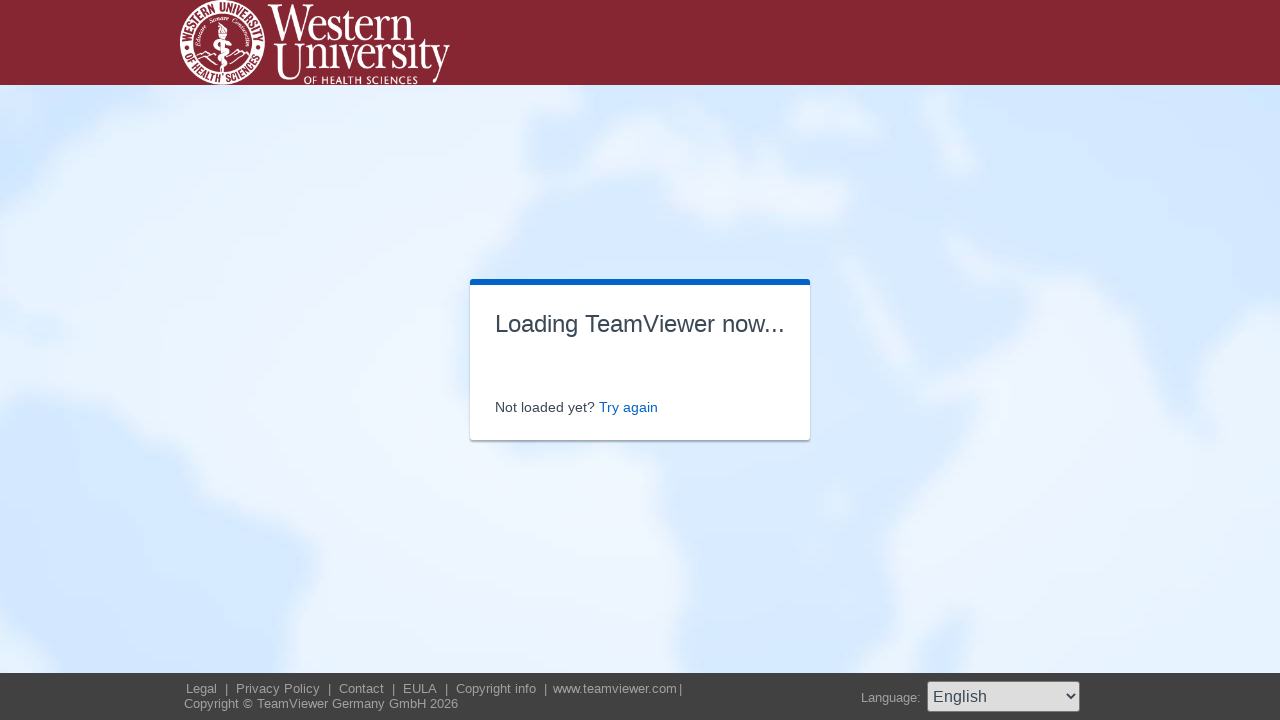

--- FILE ---
content_type: text/html; charset=utf-8
request_url: https://get.teamviewer.com/wutechsupport
body_size: 3767
content:


<!DOCTYPE html PUBLIC "-//W3C//DTD XHTML 1.0 Transitional//EN" "http://www.w3.org/TR/xhtml1/DTD/xhtml1-transitional.dtd">

<html xmlns="http://www.w3.org/1999/xhtml">
<head><meta http-equiv="X-UA-Compatible" content="IE=edge,chrome=1" /><meta http-equiv="Content-Type" content="text/html; charset=utf-8" /><meta name="viewport" content="width=device-width" /><meta id="appleItunesMetaTag" name="apple-itunes-app" /><title>
	TeamViewer
</title>

	<link rel="stylesheet" type="text/css" href="/get/styles/stylesTv11.css?v=638767607704972572"/>
	<link rel="shortcut icon" type="image/x-icon" href="/favicon.ico?v=638301867190250332" />
	
	
	<script type="text/javascript" src="https://code.jquery.com/jquery-3.7.1.min.js"></script>
	<link rel="stylesheet" href="https://code.jquery.com/ui/1.13.2/themes/base/jquery-ui.css" />
	<script type="text/javascript" src="https://code.jquery.com/ui/1.13.2/jquery-ui.min.js"></script>
	<script defer type="text/javascript" src="/get/res/scripts/connect.js?v=637973712227716144"></script>

	<style type="text/css">
		.backgroundMiddle {
			background-image:url(/get/styles/background_globe.jpg?v=637973712227775983);
		}
		
	</style>

	
	<style type="text/css">
		.backgroundLineTop {
			display: none;
		}

		.backgroundTop {
			padding: 0 0;
			background-color: #0064c8;
		}

		.backgroundLineBottom {
			background: none;
			border-top: 1px solid #b7dbff;
			height: 0;
		}

		.footerLine a:hover, .footerLine a:visited, .footerLine a:active, .footerLine a:link {
			top: 0;
		}

		#tJoinUsing {
			display: block;
		}
	</style>
</head>
	
<body id="bodyTag">



	<div class="backgroundTop" style="background-color: #862633;">
		<div class="inner">
			<a id="linkLogo">
				<img class="tvQsLogo" src="https://get.teamviewer.com/common/logo/get.ashx?configID=6vb58qh&systemName=GetTeamviewerCom" alt="TeamViewer" title="TeamViewer"/>
			</a>
		</div>
	</div>
	<div class="backgroundMiddle fullHeight">
		<div class="inner fullHeight">
			<div class="backgroundWorldMap fullHeight">
				
	<script defer type="text/javascript" src="/js/spin.min.js?v=504911232000000000"></script>
	<script type="text/javascript">
		var configId = "6vb58qh";
		var version = "15";
		var isCustomModule = true;

		var requestParameter = {
			"ConfigId": configId,
			"Version": version,
			"IsCustomModule": isCustomModule,
			"Subdomain": "1",
			"ConnectionId": ""
		}

		$(window).on('load', function () {
			if (isCustomModule === true) {
				var opts = {
					top: '50%', // Top position relative to parent
					left: '50%', // Left position relative to parent
					position: 'relative'
				};
				var target = document.getElementById('mainBoxInner');
				var spinner = new Spinner(opts).spin(target);
				$.ajax({
					type: "POST",
					url: location.origin + "/api/CustomDesign",
					contentType: "application/json; charset=utf-8",
					data: JSON.stringify(requestParameter),
					dataType: "json",
					success: function (response) {
						spinner.stop();
						var timestamp = '';
						if (response.indexOf('?') >= 0) {
							timestamp = "&" + new Date().getTime();
						}

						$('#MasterBodyContent_btnRetry').attr('href', response + timestamp);
						window.location.replace(response);
					},
					failure: function () {
						spinner.stop();
						window.location.replace("https://www.teamviewer.com");
					}
				});
			}
		});

		function EditDownloadLink() {
			var url = $('#MasterBodyContent_btnRetry').attr('href');
			if (!(url.indexOf('?') >= 0)) {
				return;
			}
			var lastIndex = url.lastIndexOf('&');
			if (lastIndex !== -1) {
				url = url.substring(0, lastIndex);
			}
			var timestamp = new Date().getTime();
			url = url + "&" + timestamp;
			$('#MasterBodyContent_btnRetry').attr('href', url);
		}
	</script>
	<form method="post" action="get/Download.aspx" id="formMain">
<div class="aspNetHidden">
<input type="hidden" name="__VIEWSTATE" id="__VIEWSTATE" value="6mG7Qv9A8pfBAVXLm4nclUGAUze7aeGv18CHT+lFPmRDpvx/c8VZWoixoZMLpazXdKat4lNDufqCLdNrt5qoFYZJBs6Nrna+DTsj+wEhKfnaWxO+xeN1dKYcEHECWa+W1VGlOjLMMarDNaBj6CxNAYI+H+kqqmZn2ur5/ppnb5JuvrSX+MhqjCfRLb4NL6S3bqTd6qSEc4vJWioQgex51PWYqV1q8y2OhOolXYnmvTJwSO10cpo8/xgonDgQBqD9qR3Eqkg3CV82WGnNbwUAq9zSCA95G6A1gcDpm1F3T/fXMOVbNPlUUA/JK8crtVDJqH1nOSWhfhzyZCu9saHPSzlKuNv0AzUGmZSMB5uHH73cRVUjc7VyETTrovqcjqxnOzQSZ6h20oPuY/JQvfmFrDDQno+XdcIYu+co0F17c7wQ7dMKPnO6RYAWWhZB/rVnjzCzq/t2cDs687+uCI1TDGeMBF6w5N+hADfHgT2TcgnUlqdOFYmmF2fE/OnsrKvaxRbTOjETTgtwqU4/zUQjl3gyS6H34XoeWQFfmhWnTovvcUtWY8WIusmRps6cCe8LEYRRCTx16mELlENn9Gwqo3YLVmkz2mN/cz41Os+Ps4sEdEQRnZs5LPEMwa+96GV+M8DAUWVRY+lfLuBhAuYemZD0aOMbx7mdoxzfBfBrjbZFaR6P0+uxh9zENpCBwj3Kp/8FBwk5NkoGWk5MSOy4GjLXTpzPrLUM/9Ug1irIyTSFNSGYBHxrvPgW+bZvD2Jt5yFWLuy3LzHBZ1HKkQld0p8zAsgSW/VAepaBiSDRMQOD9Z2QPU5HmDKP6d1J7/HNQW3lRuFLgos8KmRaPGgbOHRibL4Tc9r+UDI0WvdcQ0fTzIcibV0lLLjSD39Ff6AT6wHtGHxKkqV4/pYe1/2/YDxvAaPF8giVS0HPb5y5HYMElLAWLAFZit+zSOkXYYgC9qxQf1gZo8FMFO05lZgjjouGaNtQBuuDuBOp54YzzXnL/FOaaAB39wTGK6qZSoGkWuOYLbNEa1+gANUO/63XCbAH1+5VKyCcUQLCtEmzFjCbkFYqDwV85kmpoIRCOiTyZW6WpM04x/okb9utuXGYeWd0Pd+ZwTZDpbGJGJ0Bpmd0MwEhkE/v9aubh2E3TxC0hnYUIfSnmParYLBEjlNDFo4JcdjL706tS5KBQkf/KSzQU5lEwQp6Os1pj0Sf0SPmcYp05OXAGVodMbYW1ijiADl80+ly4WgRleaPefaysBicTvNdYeVm9LT4zdPqHbAlzgWHuqCDHnjTQyg6DlEPmXzL7LAcofSfr0/P7Blvy1as5pCQC3s4ZLVE8KZnWlVoM/W41KinHfFGBBcnM5jYNlkLJsjBODdqevGMYBZvMyyzpnONXHLVXUhHtXSSmz1DgvSGC6LMa27nvprDE9DgelMed2m/[base64]/124X2gmtLZLR0woaCl0ZrYIlyI4w+aZM/[base64]/8k8Lrq25qCLtKI2y8sfmSEqw3Y18NXcpKZ43+b6B4wtkSvNcKT2BH7w0QJeGWlOy2ZOR/7MqsW6/HAgciOmzm5VVYqoLr4yfCx4iq+9kbRlrAmgwmVVCLneQC/v1etYIU0xg7Wi7WUxxhnIM=" />
</div>

<div class="aspNetHidden">

	<input type="hidden" name="__VIEWSTATEGENERATOR" id="__VIEWSTATEGENERATOR" value="C3107219" />
</div>
		<div class="centeredPanelContainer fullHeight">
			<div class="centeredPanelCell">
				<div class="centeredPanel">
					<div class="panelContent">
						<div class="textColumnMessage" >
							<div class="instructionsCaption">
								Loading TeamViewer now...
							</div>
							<div style="margin-top: 30px" id="mainBoxInner"></div><br/>
							<div style="margin-top: 15px">
								<span class="webConnectorLinkCaption" id="webConnectorLinkCaption">
									Not loaded yet?
								</span>
								<span class="webConnectorLink" id="webConnectorLink">
									<a id="MasterBodyContent_btnRetry" onclick="EditDownloadLink();">Try again</a>
								</span>
							</div>
						</div>
					</div>
				</div>
			</div>
		</div>
	</form>

			</div>
		</div>
	</div>
	<div class="footerArea">
		<div class="inner">
			

<script type="text/javascript">
	function changeLanguage(loc) {
		window.location = loc.options[loc.selectedIndex].value;
	}
</script>

<div class="footer">
	<div class="footerMenu">
		<p class="footerLine">
			<a href="https://www.teamviewer.com/en/address/" class="noWrap">
				<span id="Footer1_lImprint">Legal</span>
			</a>| 
			<a href="https://www.teamviewer.com/privacy-policy/" class="noWrap">
				<span id="Footer1_lPrivacyCookies">Privacy&nbsp;Policy</span>
			</a>| 
			<a href="https://www.teamviewer.com/support/contact/" class="noWrap">
				<span id="Footer1_lContact">Contact</span>
			</a>| 
			<a href="https://www.teamviewer.com/eula/" class="noWrap">
				<span id="Footer1_lEula">EULA</span>
			</a>| 
			<a href="https://www.teamviewer.com/link/?url=741273" target="_blank" class="noWrap">
				<span id="Footer1_lCopyrightInfo">Copyright info</span>
			</a>| 

			<a href="https://www.teamviewer.com/en/" class="noWrap">www.teamviewer.com</a>| 
			<span id="Footer1_lCopyright" class="noWrap">Copyright © TeamViewer Germany GmbH 2026</span>
		</p>
	</div>

	<div class="footerLanguage">
		<form action="" name="jump">
			<p style="margin: 0; padding: 0">
				<span>Language: </span>
				<select name="ctl00$Footer1$selLanguage" id="Footer1_selLanguage" onchange="changeLanguage(this)">
	<option selected="selected" value="/en/wutechsupport">English</option>
	<option value="/ar/wutechsupport">العربية</option>
	<option value="/cs/wutechsupport">Česky</option>
	<option value="/da/wutechsupport">Dansk</option>
	<option value="/de/wutechsupport">Deutsch</option>
	<option value="/es/wutechsupport">Espa&#241;ol</option>
	<option value="/fr/wutechsupport">Fran&#231;ais</option>
	<option value="/hi/wutechsupport">!language_hi!</option>
	<option value="/it/wutechsupport">Italiano</option>
	<option value="/nl/wutechsupport">Nederlands</option>
	<option value="/no/wutechsupport">Norsk</option>
	<option value="/pl/wutechsupport">Polski</option>
	<option value="/pt/wutechsupport">Portugu&#234;s</option>
	<option value="/fi/wutechsupport">Suomi</option>
	<option value="/sv/wutechsupport">Svenska</option>
	<option value="/tr/wutechsupport">T&#252;rk&#231;e</option>
	<option value="/ru/wutechsupport">Русский</option>
	<option value="/ja/wutechsupport">日本語</option>
	<option value="/ko/wutechsupport">한국어</option>
	<option value="/zhcn/wutechsupport">中文 (简体)</option>
	<option value="/ro/wutechsupport">Rom&#226;nă</option>
	<option value="/uk/wutechsupport">Українська</option>
	<option value="/hr/wutechsupport">Hrvatski</option>
	<option value="/sk/wutechsupport">Slovenčina</option>
	<option value="/sr/wutechsupport">Srpski</option>
	<option value="/bg/wutechsupport">Български</option>
	<option value="/hu/wutechsupport">Magyar</option>
	<option value="/lt/wutechsupport">Lietuvių</option>
	<option value="/zhtw/wutechsupport">中文 (台灣)</option>
	<option value="/el/wutechsupport">Ελληνικά</option>
	<option value="/vi/wutechsupport">Tiếng Việt</option>
	<option value="/id/wutechsupport">Bahasa Indonesia</option>
	<option value="/th/wutechsupport">ไทย</option>
	<option value="/he/wutechsupport">עברית</option>
</select>
			</p>
		</form>
	</div>

	<div style="clear: both;"></div>
</div>

		</div>
	</div>
</body>
</html>
